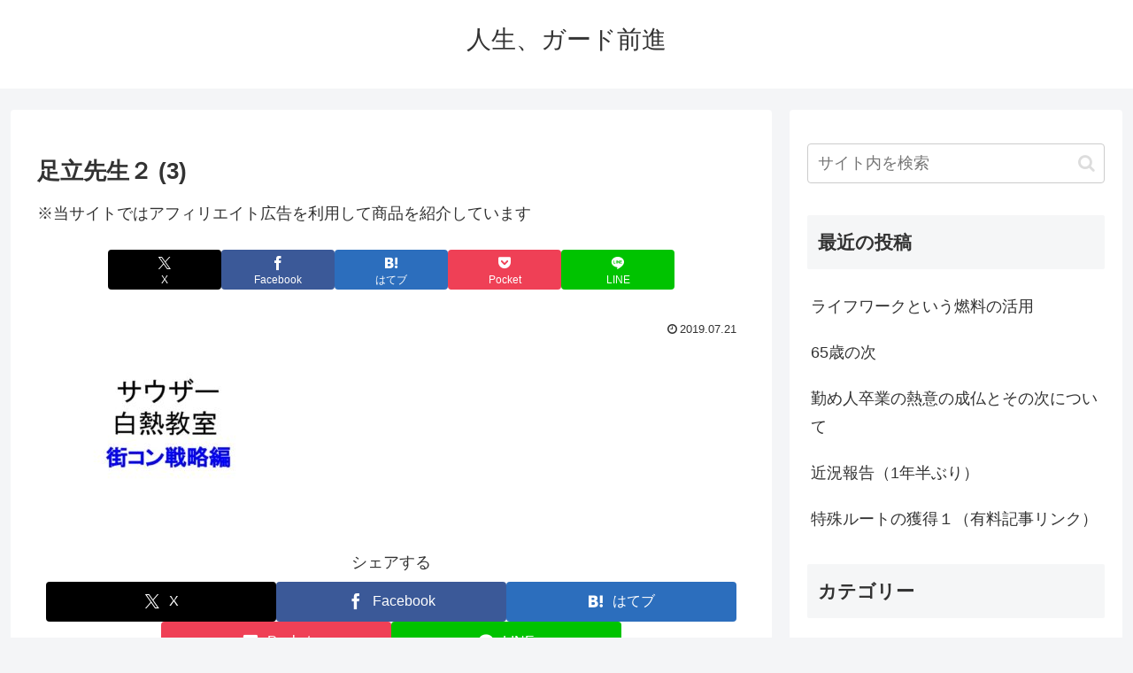

--- FILE ---
content_type: text/html; charset=utf-8
request_url: https://www.google.com/recaptcha/api2/aframe
body_size: 266
content:
<!DOCTYPE HTML><html><head><meta http-equiv="content-type" content="text/html; charset=UTF-8"></head><body><script nonce="bx_-YdJ2_sSJRAP0C_cQaQ">/** Anti-fraud and anti-abuse applications only. See google.com/recaptcha */ try{var clients={'sodar':'https://pagead2.googlesyndication.com/pagead/sodar?'};window.addEventListener("message",function(a){try{if(a.source===window.parent){var b=JSON.parse(a.data);var c=clients[b['id']];if(c){var d=document.createElement('img');d.src=c+b['params']+'&rc='+(localStorage.getItem("rc::a")?sessionStorage.getItem("rc::b"):"");window.document.body.appendChild(d);sessionStorage.setItem("rc::e",parseInt(sessionStorage.getItem("rc::e")||0)+1);localStorage.setItem("rc::h",'1769050355611');}}}catch(b){}});window.parent.postMessage("_grecaptcha_ready", "*");}catch(b){}</script></body></html>